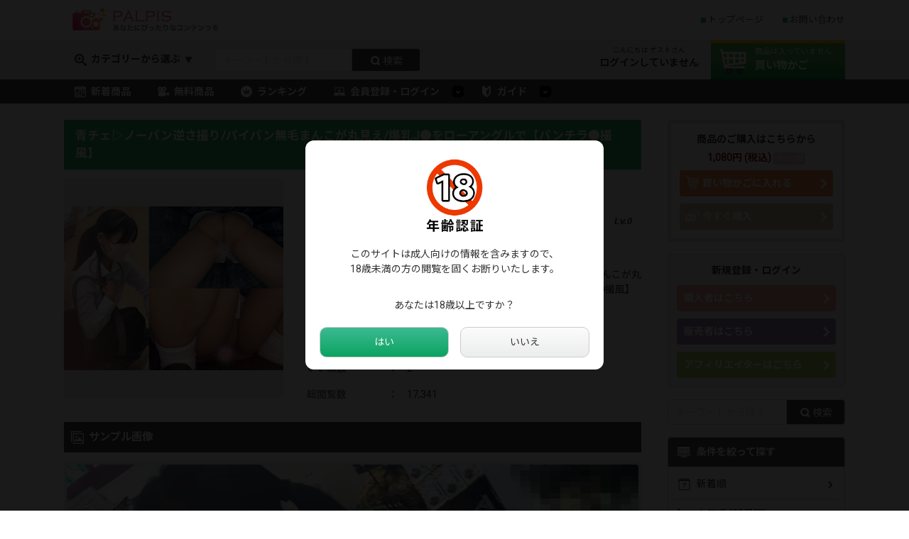

--- FILE ---
content_type: text/html; charset=utf-8
request_url: https://www.palpis.net/item/detail/?item_id=57806
body_size: 12297
content:
<!DOCTYPE html>
<html lang="ja">
<head>
<meta charset="UTF-8">
<title>青チェ▷ノーパン逆さ撮り/パイパン無毛まんこが丸見え/爆乳J●をローアングルで【パンチラ●撮風】｜PALPIS（パルピス）</title>
<meta name="viewport" content="width=device-width,initial-scale=1.0">
<meta name="keywords" content="PALPIS,アダルト,動画,販売,コンテンツマーケット">
<meta name="description" content="あなたにぴったりなコンテンツを。画像のダウンロード販売・購入ができるマーケットプレイスです。">
<link rel="shortcut icon" href="/common/img/parts/favicon.ico">
<link rel="stylesheet" href="/common/css/default.css">
<link rel="stylesheet" href="/common/css/style.css">
<link rel="stylesheet" href="/common/css/page.css">
<link rel="stylesheet" href="https://code.jquery.com/ui/1.12.1/themes/base/jquery-ui.css">
<link rel="stylesheet" href="https://cdnjs.cloudflare.com/ajax/libs/lightbox2/2.9.0/css/lightbox.min.css" integrity="sha256-iU/Wh1HMAs/NgpurDAu14e7S3FkllcJ5aPnpPDdnO6c=" crossorigin="anonymous">
<link href="https://fonts.googleapis.com/css2?family=Lato:wght@400;700&family=Noto+Sans+JP:wght@400;700&display=swap" rel="stylesheet">
<link href="https://fonts.googleapis.com/css?family=Roboto" rel="stylesheet">
<link href="https://use.fontawesome.com/releases/v5.6.1/css/all.css" rel="stylesheet">
<link rel="stylesheet" href="https://cdnjs.cloudflare.com/ajax/libs/Swiper/3.4.1/css/swiper.min.css">
<link rel="stylesheet" type="text/css" href="https://cdnjs.cloudflare.com/ajax/libs/remodal/1.0.5/remodal.min.css">
<link rel="stylesheet" type="text/css" href="https://cdnjs.cloudflare.com/ajax/libs/remodal/1.0.5/remodal-default-theme.min.css">
<script type="text/javascript" src="https://ajax.googleapis.com/ajax/libs/jquery/3.4.1/jquery.min.js"></script>
<script type="text/javascript" src="https://cdnjs.cloudflare.com/ajax/libs/remodal/1.0.5/remodal.min.js"></script>
<script async src="https://www.googletagmanager.com/gtag/js?id=G-JVDVKHSS3Y"></script>
<script>

window.dataLayer = window.dataLayer || [];
function gtag(){dataLayer.push(arguments);}
gtag('js', new Date());
gtag('config', 'G-JVDVKHSS3Y');

</script>
</head>
<body id="page"><div id="header">
    <div id="header_top">
        <div class="inner cf">
            <h1 class="logo">
                <a href="/"><img src="/common/img/parts/logo.png" alt="PALPIS"></a>
            </h1>
            <ul class="nav">
                <li><a href="/">トップページ</a></li>
                <li><a href="/contact/">お問い合わせ</a></li>
            </ul>
            <ul class="nav_sp">
                <li><a href="javascript:void(0);" data-remodal-target="modal"><img src="/common/img/parts/menu_bt_04.png" alt="リアルタイムランキング"></a></li>
                <li><a class="search_accordion" data-target="search_sp"><img src="/common/img/parts/menu_bt_01.png" alt="検索"></a></li>
                <li><a href="/cart/item/"><img src="/common/img/parts/menu_bt_02.png" alt="カート"></a></li>
                <li><a class="menu_bt"><img src="/common/img/parts/menu_bt_03.png" alt="MENU"></a></li>
            </ul>
        </div>
    </div>
    <div id="header_middle">
        <div class="inner cf">
            <div class="cat_select"><a class="accordion" data-target="categorys">カテゴリーから選ぶ</a></div>
            <div class="login_select"><a class="login_accordion" data-target="login">会員登録・ログイン</a></div>
            <div class="header_search">
                <form action="/item/list/" method="get">
                    <ul class="cf">
                        <li><input type="text" name="q" placeholder="キーワードから探す" value=""></li>
                        <li><button type="submit"><span>検索</span></button></li>
                    </ul>
                </form>
            </div>
                        <div class="cart_link cart_off">
                <a href="/cart/item/"><span>商品は入っていません</span>買い物かご</a>
            </div>
                        <div class="login_status">
                                <span>こんにちは ゲストさん</span>ログインしていません
                            </div>
        </div>
    </div>

    <section id="sp_menu" class="sp_menu_list sp_menu-section">
        <div class="close_area">
            <a><img src="/common/img/parts/close-con.png" alt="×"></a>
        </div>

        <div class="inner">
            <ul class="main_link">
                <li><a href="/">トップページ</a></li>
                <li><a href="/contact/">お問い合わせ</a></li>
            </ul>
            <ul class="site_link">
                <li><a href="/item/list/" class="nav01">新着商品</a></li>
                <li><a href="/item/list/?free=1" class="nav02">無料商品</a></li>
                <li><a href="/ranking/monthly/" class="nav03">ランキング</a></li>
                <li class="sp_drop_down">
                    <a class="nav04">会員登録・ログイン</a>
                    <ul class="menu_child">
                        <li><a href="/buyer/login/">購入者</a></li>
                        <li><a href="/seller/login">販売者</a></li>
                        <li><a href="/affiliater/login/">アフィリエイター</a></li>
                    </ul>
                </li>
                <li class="sp_drop_down">
                    <a class="nav05" href="/guide/">ガイド</a>
                    <ul class="menu_child">
                        <li><a href="/guide/buyer/">購入ガイド</a></li>
                        <li><a href="/guide/seller/">販売ガイド</a></li>
                        <li><a href="/guide/affiliater/">アフィガイド</a></li>
                    </ul>
                </li>
            </ul>
        </div>
    </section>

    <section id="search_sp" class="search_list search-section">
        <div class="inner">
            <form action="/item/list/" method="get">
                <div class="cat_select_box cf">
                    <div class="cat_select"><a class="accordion" data-target="categorys">カテゴリーから選ぶ</a></div>
                    <div class="selecter">
                        <select name="category">
<option label="すべてのカテゴリー" value="">すべてのカテゴリー</option>
<option label="個人撮影・ハメ撮り" value="1">個人撮影・ハメ撮り</option>
<option label="フェラ・手コキ・非ハメ系" value="2">フェラ・手コキ・非ハメ系</option>
<option label="おさわり・いたずら" value="3">おさわり・いたずら</option>
<option label="パンチラ・胸チラ・チラリズム" value="4">パンチラ・胸チラ・チラリズム</option>
<option label="覗き・こっそり" value="5">覗き・こっそり</option>
<option label="きれいなお姉さん" value="6">きれいなお姉さん</option>
<option label="制服女子" value="7">制服女子</option>
<option label="熟女" value="8">熟女</option>
<option label="チア・ダンス" value="9">チア・ダンス</option>
<option label="水着・体操服・ブルマ" value="10">水着・体操服・ブルマ</option>
<option label="コスプレ・キャンギャル" value="14">コスプレ・キャンギャル</option>
<option label="フェチ" value="11">フェチ</option>
<option label="静止画" value="12">静止画</option>
<option label="AI・漫画・二次元" value="15">AI・漫画・二次元</option>
<option label="小説・音声・文字データ" value="13">小説・音声・文字データ</option>
</select>

                    </div>
                </div>
                <div class="text_kwd">
                    <input type="text" name="q" placeholder="キーワードから探す" value="">
                </div>
                <div class="bt">
                    <button type="submit"><span>検索</span></button>
                </div>
            </form>
        </div>
    </section>

    <section id="login" class="login_list login-section">
        <div class="inner">
            <div class="login_box">
                <div class="bt pink"><a href="/buyer/login/">購入者ログイン</a></div>
                <div class="bt purple"><a href="/seller/login">販売者ログイン</a></div>
                <div class="bt green"><a href="/affiliater/login/">アフィリエイターログイン</a></div>
            </div>
        </div>
    </section>

    <section id="categorys" class="categorys_list accordion-section">
        <div class="inner">
            <div class="head">カテゴリー一覧</div>
            <ul>
                                <li><a href="/item/list/?category=1">個人撮影・ハメ撮り</a></li>
                                <li><a href="/item/list/?category=2">フェラ・手コキ・非ハメ系</a></li>
                                <li><a href="/item/list/?category=3">おさわり・いたずら</a></li>
                                <li><a href="/item/list/?category=4">パンチラ・胸チラ・チラリズム</a></li>
                                <li><a href="/item/list/?category=5">覗き・こっそり</a></li>
                                <li><a href="/item/list/?category=6">きれいなお姉さん</a></li>
                                <li><a href="/item/list/?category=7">制服女子</a></li>
                                <li><a href="/item/list/?category=8">熟女</a></li>
                                <li><a href="/item/list/?category=9">チア・ダンス</a></li>
                                <li><a href="/item/list/?category=10">水着・体操服・ブルマ</a></li>
                                <li><a href="/item/list/?category=14">コスプレ・キャンギャル</a></li>
                                <li><a href="/item/list/?category=11">フェチ</a></li>
                                <li><a href="/item/list/?category=12">静止画</a></li>
                                <li><a href="/item/list/?category=15">AI・漫画・二次元</a></li>
                                <li><a href="/item/list/?category=13">小説・音声・文字データ</a></li>
                            </ul>
        </div>
    </section>

    <div id="header_bottom">
        <div class="inner">
            <ul class="cf">
                    <li><a href="/item/list/">新着商品</a></li>
                    <li><a href="/item/list/?free=1">無料商品</a></li>
                    <li><a href="/ranking/monthly/">ランキング</a></li>
                    <li class="drop_down">
                        <a>会員登録・ログイン</a>
                        <ul class="menu_child">
                            <li><a href="/buyer/login/">購入者</a></li>
                            <li><a href="/seller/login">販売者</a></li>
                            <li><a href="/affiliater/login/">アフィリエイター</a></li>
                        </ul>
                    </li>
                    <li class="drop_down">
                        <a href="/guide/">ガイド</a>
                        <ul class="menu_child">
                            <li><a href="/guide/buyer/">購入ガイド</a></li>
                            <li><a href="/guide/seller/">販売ガイド</a></li>
                            <li><a href="/guide/affiliater/">アフィガイド</a></li>
                        </ul>
                    </li>
                </ul>
        </div>
    </div>
</div>

<div class="remodal" data-remodal-id="modal">
    <a data-remodal-action="close" class="remodal-close"></a>

    <h2>リアルタイムランキング</h2>
    <div class="item_list">
        <ul class="rank_list">
                        <li class="vol_00">
                <a href="/item/detail/?item_id=89719">
                    <div class="image_area">
                        <p><img src="https://assets.palpis.net/item_images/11075/89719/005808_5.jpg" alt="シールに夢中な女の子裏側であの娘もパシャリ"></p>
                    </div>
                    <div class="title">シールに夢中な女の子裏側であの娘もパシャリ</div>
                                        <ol class="tag-list">
                                                                        <li class="limited">限定</li>
                                                                    </ol>
                                        <div class="bottom cf">
                        <div class="user">
                            <object><a data-url="/item/seller/?id=11075">●●と一緒</a></object>
                        </div>
                        <div class="price">950円
</div>
                    </div>
                                    </a>
            </li>
                        <li class="vol_00">
                <a href="/item/detail/?item_id=39719">
                    <div class="image_area">
                        <p><img src="https://assets.palpis.net/item_images/10943/39719/094252_015401_2-5.jpg" alt="【高画質版】ちゃぷちゃぷすいえい jj72h"></p>
                    </div>
                    <div class="title">【高画質版】ちゃぷちゃぷすいえい jj72h</div>
                                        <div class="bottom cf">
                        <div class="user">
                            <object><a data-url="/item/seller/?id=10943">MICK88</a></object>
                        </div>
                        <div class="price">4,600円
</div>
                    </div>
                                    </a>
            </li>
                        <li class="vol_00">
                <a href="/item/detail/?item_id=82597">
                    <div class="image_area">
                        <p><img src="https://assets.palpis.net/item_images/10052/82597/164714_0U9A7322.JPG" alt="チアリーダーです　125"></p>
                    </div>
                    <div class="title">チアリーダーです　125</div>
                                        <div class="bottom cf">
                        <div class="user">
                            <object><a data-url="/item/seller/?id=10052">白いチャペル</a></object>
                        </div>
                        <div class="price">1,100円
</div>
                    </div>
                                    </a>
            </li>
                        <li class="vol_00">
                <a href="/item/detail/?item_id=83011">
                    <div class="image_area">
                        <p><img src="https://assets.palpis.net/item_images/10738/83011/223452_top.jpg" alt="再開したGカップ爆乳美女のパンツ買取♡柔らかすぎる爆乳と透け透けTバックに大興奮♡【交渉/巨乳】"></p>
                    </div>
                    <div class="title">再開したGカップ爆乳美女のパンツ買取♡柔らかすぎる爆乳…</div>
                                        <div class="bottom cf">
                        <div class="user">
                            <object><a data-url="/item/seller/?id=10738">買取王国</a></object>
                        </div>
                        <div class="price">1,500円
</div>
                    </div>
                                    </a>
            </li>
                        <li class="vol_00">
                <a href="/item/detail/?item_id=85498">
                    <div class="image_area">
                        <p><img src="https://assets.palpis.net/item_images/12485/85498/214701_samune2.jpg" alt="《総集編第1弾》妹売ります！全5作品総集編《永久保存版》"></p>
                    </div>
                    <div class="title">《総集編第1弾》妹売ります！全5作品総集編《永久保存版…</div>
                                        <div class="bottom cf">
                        <div class="user">
                            <object><a data-url="/item/seller/?id=12485">妹売ります</a></object>
                        </div>
                        <div class="price">500円
</div>
                    </div>
                                    </a>
            </li>
                        <li class="vol_00">
                <a href="/item/detail/?item_id=85943">
                    <div class="image_area">
                        <p><img src="https://assets.palpis.net/item_images/12484/85943/115546_201818_samune_0.gif" alt="《潮まみれ3本セット》オナニーでセルフ潮吹き＆パンツぐっしょりのけしからん友達集めました★美少女の顔を歪めてイキ顔さらしまくり！"></p>
                    </div>
                    <div class="title">《潮まみれ3本セット》オナニーでセルフ潮吹き＆パンツぐ…</div>
                                        <ol class="tag-list">
                                                                                                <li class="set">SET</li>
                                            </ol>
                                        <div class="bottom cf">
                        <div class="user">
                            <object><a data-url="/item/seller/?id=12484">J○がJ○のお風呂を撮ってみた</a></object>
                        </div>
                        <div class="price">1,000円
</div>
                    </div>
                                    </a>
            </li>
                        <li class="vol_00">
                <a href="/item/detail/?item_id=87459">
                    <div class="image_area">
                        <p><img src="https://assets.palpis.net/item_images/12892/87459/095313_czb25.jpg" alt="チアぞめ The Best"></p>
                    </div>
                    <div class="title">チアぞめ The Best</div>
                                        <div class="bottom cf">
                        <div class="user">
                            <object><a data-url="/item/seller/?id=12892">しろじょう</a></object>
                        </div>
                        <div class="price">600円
</div>
                    </div>
                                    </a>
            </li>
                        <li class="vol_00">
                <a href="/item/detail/?item_id=88197">
                    <div class="image_area">
                        <p><img src="https://assets.palpis.net/item_images/10925/88197/192150_783A6336.jpg" alt="JKバトン1"></p>
                    </div>
                    <div class="title">JKバトン1</div>
                                        <div class="bottom cf">
                        <div class="user">
                            <object><a data-url="/item/seller/?id=10925">スポーツMAX</a></object>
                        </div>
                        <div class="price">980円
</div>
                    </div>
                                    </a>
            </li>
                        <li class="vol_00">
                <a href="/item/detail/?item_id=88420">
                    <div class="image_area">
                        <p><img src="https://assets.palpis.net/item_images/11062/88420/143314_128-1.jpg" alt="C-LAND 128"></p>
                    </div>
                    <div class="title">C-LAND 128</div>
                                        <div class="bottom cf">
                        <div class="user">
                            <object><a data-url="/item/seller/?id=11062">smartfat Jr.</a></object>
                        </div>
                        <div class="price">900円
</div>
                    </div>
                                    </a>
            </li>
                        <li class="vol_02">
                <a href="/item/detail/?item_id=79260">
                    <div class="image_area">
                        <p><img src="https://assets.palpis.net/item_images/12056/79260/042836_1.jpg" alt="【Q121】3人ＰＴ攻略戦"></p>
                    </div>
                    <div class="title">【Q121】3人ＰＴ攻略戦</div>
                                        <div class="bottom cf">
                        <div class="user">
                            <object><a data-url="/item/seller/?id=12056">Ｓランク冒険者</a></object>
                        </div>
                        <div class="price">1,030円
</div>
                    </div>
                                    </a>
            </li>
                    </ul>
    </div>

    <a data-remodal-action="cancel" class="remodal-cancel" href="#">閉じる</a>
    <a class="remodal-confirm" href="/ranking/realtime/">もっと見る</a>
</div>

<div id="main_contents">
    <div id="main_col" class="cf">
        <div id="left_col">
            <div class="detail_area">
                <h2 class="head">青チェ▷ノーパン逆さ撮り/パイパン無毛まんこが丸見え/爆乳J●をローアングルで【パンチラ●撮風】</h2>
                <div class="intro_box cf">
                    <div class="image">
                        <div>
                                                        <a href="https://assets.palpis.net/item_images/12110/57806/182431_topgif.gif" data-lightbox="group01"><img src="https://assets.palpis.net/item_images/12110/57806/182431_topgif.gif" alt="青チェ▷ノーパン逆さ撮り/パイパン無毛まんこが丸見え/爆乳J●をローアングルで【パンチラ●撮風】"></a>
                                                    </div>
                                            </div>
                    <table class="intro_table">
                        <tr>
                            <th>金額<span>：</span></th>
                            <td class="price">1,080円 (税込)
</td>
                        </tr>
                        <tr>
                            <th>販売者<span>：</span></th>
                            <td>
                                <a href="/item/seller/?id=12110">チラリーマン</a>
                                                                                                                                <span class="rank_level level_black">Lv.0</span>
                            </td>
                        </tr>
                        <tr>
                            <th>カテゴリー<span>：</span></th>
                            <td><a href="/item/list/?category=14">コスプレ・キャンギャル</a></td>
                        </tr>
                        <tr>
                            <th>商品名<span>：</span></th>
                            <td>青チェ▷ノーパン逆さ撮り/パイパン無毛まんこが丸見え/爆乳J●をローアングルで【パンチラ●撮風】</td>
                        </tr>
                        <tr>
                            <th>商品ID<span>：</span></th>
                            <td>57806</td>
                        </tr>
                        <tr>
                            <th>販売開始日<span>：</span></th>
                            <td>2023年09月22日</td>
                        </tr>
                        <tr>
                            <th>いいね数<span>：</span></th>
                            <td>2</td>
                        </tr>
                        <tr>
                            <th>総閲覧数<span>：</span></th>
                            <td>17,341</td>
                        </tr>
                                                                    </table>
                </div>

                                <h2 class="sample">サンプル画像</h2>
                <ul class="sample_image cf">
                                                                                <li><a href="https://assets.palpis.net/item_images/12110/57806/182431_01.jpg" data-lightbox="group01"><img src="https://assets.palpis.net/item_images/12110/57806/182431_01.jpg" alt="青チェ▷ノーパン逆さ撮り/パイパン無毛まんこが丸見え/爆乳J●をローアングルで【パンチラ●撮風】"></a></li>
                                                            <li><a href="https://assets.palpis.net/item_images/12110/57806/182431_02.jpg" data-lightbox="group01"><img src="https://assets.palpis.net/item_images/12110/57806/182431_02.jpg" alt="青チェ▷ノーパン逆さ撮り/パイパン無毛まんこが丸見え/爆乳J●をローアングルで【パンチラ●撮風】"></a></li>
                                                            <li><a href="https://assets.palpis.net/item_images/12110/57806/182431_03.jpg" data-lightbox="group01"><img src="https://assets.palpis.net/item_images/12110/57806/182431_03.jpg" alt="青チェ▷ノーパン逆さ撮り/パイパン無毛まんこが丸見え/爆乳J●をローアングルで【パンチラ●撮風】"></a></li>
                                                            <li><a href="https://assets.palpis.net/item_images/12110/57806/182431_04.jpg" data-lightbox="group01"><img src="https://assets.palpis.net/item_images/12110/57806/182431_04.jpg" alt="青チェ▷ノーパン逆さ撮り/パイパン無毛まんこが丸見え/爆乳J●をローアングルで【パンチラ●撮風】"></a></li>
                                    </ul>
                
                <h2 class="description">商品説明</h2>
                <p class="desc_text">
                    いつもご覧いただきありがとうございます。<br />
お久しぶりです。<br />
<br />
前回の動画もありがとうございました。<br />
<br />
今回もノーパンJ●、<br />
青チェ現役生の下校中の●し撮りになります。<br />
<br />
<br />
普段からローアングルは狙っていますが、<br />
そうそうノーパンの子などいないもので、<br />
何度も純白やら黒ガードに阻まれました。<br />
<br />
しかし、ついにまた撮る事に成功しました。<br />
やはり撮り続ける事に意味がありますね。<br />
<br />
童顔の可愛いハーフアップ女子をロックオン。<br />
<br />
スカートの中はノーパンでした、、<br />
<br />
しかもなんとパイパン！<br />
天然でしょうか。。。<br />
<br />
年齢的にはあり得る、、、<br />
<br />
さらに粘着してたら<br />
しゃがみ込み！<br />
<br />
棚越しに見るとティッシュボックスが邪魔で見えない、、、<br />
<br />
見える位置に少し移動して<br />
ズームイン！<br />
<br />
商品選びに夢中でお留守になった<br />
オマンコを大接写しました！<br />
<br />
コンビニの店員さんも、<br />
すれ違ったお兄さんも<br />
<br />
まさかこの娘がマンコ丸出しで街を歩いているとは<br />
思いもしないでしょう。<br />
<br />
履き忘れ？最高のシチュエーションです。<br />
<br />
正直こちらも一生物の家宝となる予感です。是非ご覧ください。<br />
<br />
【動画情報】<br />
　■ファイル形式：mp4<br />
　■動画サイズ；508MB<br />
　■再生時間：3分33秒<br />
　■解像度：1920×1080<br />
　■音声：あり<br />
　■顔モザ：なし<br />
<br />
・背景は一部ぼかし処理やCG等を施している場面があります。<br />
・オリジナル作品につき、無断転載、配布を禁止しております。<br />
・一部、音声を修正している場面があります。<br />
・当作品のモデルについては身分証にて18歳以上の年齢確認をしております。<br />
・当作品に登場する人物はモデルであり、同意の上で撮影を行っています。<br />
・当作品は説明文を含め、盗●風のシチュエーションを楽しんでいただく為の文章です。<br />
・当サイト利用規約に基づいた内容です。<br />
・本作品は審査機関を通したものになります。<br />
・完全オリジナル商品の為、第三者への送信、販売等の二次使用は一切禁止致します。<br />
・フィクションであり登場人物、撮影場所に関しては一切関係ございません<br />
・本作品は国内法、国外法に遵守し違法行為は御座いません。
                </p>

                <div class="watchlist_box cf">
                    <div class="left">
                        <h3 class="label2">ウォッチリストに追加する</h3>
                        <p>ウォッチリストはマイページから確認できます。</p>
                    </div>
                    <div class="right">
                        <div class="watchlist_bt watchlist-btn disabled">ウォッチリストに追加</div>
                    </div>
                </div>

                <div class="follow_box cf">
                    <div class="left">
                        <h3 class="label">この販売者をフォローする</h3>
                        <p>フォローした販売者の新作通知メールが届きます。</p>
                    </div>
                    <div class="right">
                        <div class="follow_bt favorite-btn disabled">販売者をフォローする</div>
                    </div>
                </div>

                <div class="purchase_box cf">
                    <div class="top cf">
                        <h3>商品のご購入はこちらから</h3>
                        <p>
                            1,080円 (税込)

                                                        <span class="remaining_warning">あと2個</span>
                                                    </p>
                    </div>

                    <form action="/cart/item/" method="post">
                        <div class="buttons cf">
                                                        <div class="cart_bt">
                                <a href="javascript:void(0);" id="add_cart_btn" class="add_cart_btn" onClick="return addItemCart('57806');">買い物かごに入れる</a>
                            </div>
                            <div class="buy_bt">
                                <a href="javascript:void(0);">今すぐ購入</a>
                            </div>
                                                    </div>
                        <input type="hidden" name="item_id" value="57806">
                        <input type="hidden" name="add_to_cart">
                    </form>
                </div>

                <div class="tip_box cf">
                    <div class="top cf">
                        <h3>この商品を広告しませんか？</h3>
                    </div>

                    <div class="buttons cf">
                        <p>商品を広告すると、応援コメントが送れます。また、広告料金の一部が販売者に還元されます。</p>
                        <div class="tip_bt">
                            <a href="/cart/tip/?item_id=57806"><i class="fa fa-bullhorn"></i>&nbsp;この商品を広告する</a>
                        </div>
                    </div>
                </div>

                <div class="tag_box">
                    <h2>商品タグ</h2>
                    <ul class="tag_list">
                                                <li><a  href="/item/list/?tag=103&free=2">10代</a></li>
                                                <li><a  href="/item/list/?tag=113&free=2">素人</a></li>
                                                <li><a  href="/item/list/?tag=115&free=2">女子校生</a></li>
                                                <li><a  href="/item/list/?tag=136&free=2">盗撮・隠し撮り</a></li>
                                                <li><a  href="/item/list/?tag=137&free=2">チラリズム</a></li>
                                                <li><a  href="/item/list/?tag=157&free=2">生脚・太もも</a></li>
                                                <li><a  href="/item/list/?tag=159&free=2">尻</a></li>
                                                <li><a  href="/item/list/?tag=180&free=2">ハプニング</a></li>
                                                <li><a  href="/item/list/?tag=186&free=2">ローアングル</a></li>
                                                <li><a  href="/item/list/?tag=188&free=2">街撮り</a></li>
                                            </ul>
                </div>

                <div class="detaile_info_box">
                    <h2>商品情報</h2>
                    <table>
                        <tr>
                            <th>商品ID<span>：</span></th>
                            <td>57806</td>
                        </tr>
                                                <tr>
                            <th>ファイル名<span>：</span></th>
                            <td>nopanJK_12.mp4</td>
                        </tr>
                        <tr>
                            <th>ファイルサイズ<span>：</span></th>
                            <td>509MB</td>
                        </tr>
                                                <tr>
                            <th>販売開始日<span>：</span></th>
                            <td>2023年09月22日</td>
                        </tr>
                        <tr>
                            <th>いいね数<span>：</span></th>
                            <td>2</td>
                        </tr>
                        <tr>
                            <th>総閲覧数<span>：</span></th>
                            <td>17,341</td>
                        </tr>
                    </table>
                </div>

                
                <div class="member_box">
                    <h2>販売者情報</h2>
                    <table>
                        <tr>
                            <th>販売者名<span>：</span></th>
                            <td><a href="/item/seller/?id=12110">チラリーマン</a></td>
                        </tr>
                        <tr>
                            <th>自己紹介<span>：</span></th>
                            <td>
                                
                            </td>
                        </tr>
                                            </table>
                    <p class="link"><a href="/item/seller/?id=12110">チラリーマンさんの商品一覧</a></p>
                </div>
            </div>

                        <div class="detail_area item_list">
                <h2 class="recommend">チラリーマンさんのオススメ商品</h2>
                <ul class="cf">
                                        <li class="vol_00">
                        <a href="/item/detail/?item_id=77431">
                            <div class="image_area">
                                <p>
                                                                        <img src="https://assets.palpis.net/item_images/12110/77431/194633_topgif.gif" alt="パイパンOLがノーパンで自らくぱぁ▷顔面騎乗位画角・M字開脚・逆さ撮りの3パターンで織りなすマンチラ【素人/街撮り】">
                                                                    </p>
                            </div>
                                                        <ol class="tag-list">
                                                                                                <li class="limited">限定</li>
                                                                                            </ol>
                                                        <div class="title">パイパンOLがノーパンで自らくぱぁ▷顔面騎乗位画角・M字開脚・逆さ撮りの3パターンで織りなすマンチラ【素人/街撮り】</div>
                            <div class="bottom cf">
                                <div class="price">980円
</div>
                            </div>
                                                    </a>
                    </li>
                                        <li class="vol_00">
                        <a href="/item/detail/?item_id=44182">
                            <div class="image_area">
                                <p>
                                                                        <img src="https://assets.palpis.net/item_images/12110/44182/032127_giftop.gif" alt="青チェ逆さ撮り▷ノーパン/JKのヒクつくま〇こ/アナル接写【パンチラ盗●】">
                                                                    </p>
                            </div>
                                                        <ol class="tag-list">
                                                                                                <li class="limited">限定</li>
                                                                                            </ol>
                                                        <div class="title">青チェ逆さ撮り▷ノーパン/JKのヒクつくま〇こ/アナル接写【パンチラ盗●】</div>
                            <div class="bottom cf">
                                <div class="price">1,080円
</div>
                            </div>
                                                    </a>
                    </li>
                                        <li class="vol_00">
                        <a href="/item/detail/?item_id=41574">
                            <div class="image_area">
                                <p>
                                                                        <img src="https://assets.palpis.net/item_images/12110/41574/190719_top.gif" alt="青チェ逆さ撮り▷ノーパンま〇こ/パイパンJK【パンチラ盗●】">
                                                                    </p>
                            </div>
                                                        <ol class="tag-list">
                                                                                                <li class="limited">限定</li>
                                                                                            </ol>
                                                        <div class="title">青チェ逆さ撮り▷ノーパンま〇こ/パイパンJK【パンチラ盗●】</div>
                            <div class="bottom cf">
                                <div class="price">1,080円
</div>
                            </div>
                                                    </a>
                    </li>
                                        <li class="vol_00">
                        <a href="/item/detail/?item_id=50157">
                            <div class="image_area">
                                <p>
                                                                        <img src="https://assets.palpis.net/item_images/12110/50157/151907_topgif_.gif" alt="【1本無料】6名分/青チェ逆さ撮り▷ノーパンローアングル/オマンコ丸見えセット③【パンチラ盗●風】">
                                                                    </p>
                            </div>
                                                        <ol class="tag-list">
                                                                                                <li class="limited">限定</li>
                                                                                                <li class="set">SET</li>
                                                            </ol>
                                                        <div class="title">【1本無料】6名分/青チェ逆さ撮り▷ノーパンローアングル/オマンコ丸見えセット③【パンチラ盗●風】</div>
                            <div class="bottom cf">
                                <div class="price">5,400円
</div>
                            </div>
                                                    </a>
                    </li>
                                    </ul>
            </div>
            
            
        </div>

                <div class="inner slide_item_sp">
                        <div class="relation_area item_list swiper-container swiper-container-sp-1">
                <h2>関連商品</h2>
                <ul class="swiper-wrapper cf">
                                        <li class="swiper-slide vol_00">
    <a href="/item/detail/?item_id=83727">
        <div class="image_area">
            <p>
                                <img src="https://assets.palpis.net/item_images/12056/83727/105206_1.jpg" alt="【Q138】輝く10代！双子コーデの天使達">
                            </p>
        </div>
                <div class="title">【Q138】輝く10代！双子コーデの天使達</div>
        <div class="bottom cf">
            <div class="user">
                <object><a data-url="/item/seller/?id=12056">Ｓランク冒険者</a></object>
            </div>
            <div class="price">980円
</div>
        </div>
            </a>
</li>                                        <li class="swiper-slide vol_00">
    <a href="/item/detail/?item_id=82258">
        <div class="image_area">
            <p>
                                <img src="https://assets.palpis.net/item_images/11075/82258/002715_1.jpg" alt="帰宅直前にやってくる女の子をパシャリ">
                            </p>
        </div>
                <div class="title">帰宅直前にやってくる女の子をパシャリ</div>
        <div class="bottom cf">
            <div class="user">
                <object><a data-url="/item/seller/?id=11075">●●と一緒</a></object>
            </div>
            <div class="price">950円
</div>
        </div>
            </a>
</li>                                        <li class="swiper-slide vol_00">
    <a href="/item/detail/?item_id=83370">
        <div class="image_area">
            <p>
                                <img src="https://assets.palpis.net/item_images/11075/83370/000318_1.jpg" alt="可愛い年頃女子達をパシャリ">
                            </p>
        </div>
                <div class="title">可愛い年頃女子達をパシャリ</div>
        <div class="bottom cf">
            <div class="user">
                <object><a data-url="/item/seller/?id=11075">●●と一緒</a></object>
            </div>
            <div class="price">950円
</div>
        </div>
            </a>
</li>                                        <li class="swiper-slide vol_00">
    <a href="/item/detail/?item_id=81990">
        <div class="image_area">
            <p>
                                <img src="https://assets.palpis.net/item_images/11075/81990/175827_1.jpg" alt="純白のワンピ娘をパシャリ">
                            </p>
        </div>
                <div class="title">純白のワンピ娘をパシャリ</div>
        <div class="bottom cf">
            <div class="user">
                <object><a data-url="/item/seller/?id=11075">●●と一緒</a></object>
            </div>
            <div class="price">950円
</div>
        </div>
            </a>
</li>                                        <li class="swiper-slide vol_00">
    <a href="/item/detail/?item_id=82540">
        <div class="image_area">
            <p>
                                <img src="https://assets.palpis.net/item_images/12056/82540/110607_4.jpg" alt="【Q134】習得せよ新スキル">
                            </p>
        </div>
                <div class="title">【Q134】習得せよ新スキル</div>
        <div class="bottom cf">
            <div class="user">
                <object><a data-url="/item/seller/?id=12056">Ｓランク冒険者</a></object>
            </div>
            <div class="price">980円
</div>
        </div>
            </a>
</li>                                        <li class="swiper-slide vol_00">
    <a href="/item/detail/?item_id=81576">
        <div class="image_area">
            <p>
                                <img src="https://assets.palpis.net/item_images/12056/81576/111505_1.jpg" alt="【Q130】人混みの中静かなる死闘">
                            </p>
        </div>
                <div class="title">【Q130】人混みの中静かなる死闘</div>
        <div class="bottom cf">
            <div class="user">
                <object><a data-url="/item/seller/?id=12056">Ｓランク冒険者</a></object>
            </div>
            <div class="price">980円
</div>
        </div>
            </a>
</li>                                        <li class="swiper-slide vol_00">
    <a href="/item/detail/?item_id=82056">
        <div class="image_area">
            <p>
                                <img src="https://assets.palpis.net/item_images/12056/82056/102614_1.jpg" alt="【Q132】それ行け！ちびっこ3人隊">
                            </p>
        </div>
                <div class="title">【Q132】それ行け！ちびっこ3人隊</div>
        <div class="bottom cf">
            <div class="user">
                <object><a data-url="/item/seller/?id=12056">Ｓランク冒険者</a></object>
            </div>
            <div class="price">1,030円
</div>
        </div>
            </a>
</li>                                        <li class="swiper-slide vol_00">
    <a href="/item/detail/?item_id=83664">
        <div class="image_area">
            <p>
                                <img src="https://assets.palpis.net/item_images/11075/83664/000009_1.jpg" alt="透けてるスカートの中をパシャリ">
                            </p>
        </div>
                <div class="title">透けてるスカートの中をパシャリ</div>
        <div class="bottom cf">
            <div class="user">
                <object><a data-url="/item/seller/?id=11075">●●と一緒</a></object>
            </div>
            <div class="price">1,000円
</div>
        </div>
            </a>
</li>                                    </ul>
                <div class="swiper-pagination"></div>
                <div class="swiper-button-prev swiper-button-black"></div>
                <div class="swiper-button-next swiper-button-black"></div>
            </div>
                                                <div class="popular_area item_list swiper-container swiper-container-sp-3">
                <h2>人気の商品</h2>
                <ul class="swiper-wrapper cf">
                                        <li class="swiper-slide vol_00">
    <a href="/item/detail/?item_id=89250">
        <div class="image_area">
            <p>
                                <img src="https://assets.palpis.net/item_images/12056/89250/105500_2.jpg" alt="【Q160】少女の涙の意味を求めて">
                            </p>
        </div>
                <div class="title">【Q160】少女の涙の意味を求めて</div>
        <div class="bottom cf">
            <div class="user">
                <object><a data-url="/item/seller/?id=12056">Ｓランク冒険者</a></object>
            </div>
            <div class="price">980円
</div>
        </div>
            </a>
</li>                                        <li class="swiper-slide vol_00">
    <a href="/item/detail/?item_id=88392">
        <div class="image_area">
            <p>
                                <img src="https://assets.palpis.net/item_images/12056/88392/130310_1.jpg" alt="【Q157】Ｘマス準備期間中">
                            </p>
        </div>
                <div class="title">【Q157】Ｘマス準備期間中</div>
        <div class="bottom cf">
            <div class="user">
                <object><a data-url="/item/seller/?id=12056">Ｓランク冒険者</a></object>
            </div>
            <div class="price">980円
</div>
        </div>
            </a>
</li>                                        <li class="swiper-slide vol_00">
    <a href="/item/detail/?item_id=88569">
        <div class="image_area">
            <p>
                                <img src="https://assets.palpis.net/item_images/11329/88569/061756_sample1.jpeg" alt="【姪っ子家のクリスマス2025】母娘全員に射精〜★初めて喘ぐ姉★ピースさせながら顔射★〜1時間14分収録">
                            </p>
        </div>
                <div class="title">【姪っ子家のクリスマス2025】母娘全員に射精〜★初めて喘ぐ姉★ピースさせながら顔射★〜1時間14分収録</div>
        <div class="bottom cf">
            <div class="user">
                <object><a data-url="/item/seller/?id=11329">AQA</a></object>
            </div>
            <div class="price">1,500円
</div>
        </div>
            </a>
</li>                                        <li class="swiper-slide vol_00">
    <a href="/item/detail/?item_id=88316">
        <div class="image_area">
            <p>
                                <img src="https://assets.palpis.net/item_images/11075/88316/011909_1.jpg" alt="同世代の周りでスカートの女の子に粘着してパシャリ">
                            </p>
        </div>
                <div class="title">同世代の周りでスカートの女の子に粘着してパシャリ</div>
        <div class="bottom cf">
            <div class="user">
                <object><a data-url="/item/seller/?id=11075">●●と一緒</a></object>
            </div>
            <div class="price">950円
</div>
        </div>
            </a>
</li>                                        <li class="swiper-slide vol_00">
    <a href="/item/detail/?item_id=88707">
        <div class="image_area">
            <p>
                                <img src="https://assets.palpis.net/item_images/12056/88707/101930_1.jpg" alt="【Q158】ファンシーエリア攻略戦">
                            </p>
        </div>
                <div class="title">【Q158】ファンシーエリア攻略戦</div>
        <div class="bottom cf">
            <div class="user">
                <object><a data-url="/item/seller/?id=12056">Ｓランク冒険者</a></object>
            </div>
            <div class="price">980円
</div>
        </div>
            </a>
</li>                                        <li class="swiper-slide vol_00">
    <a href="/item/detail/?item_id=88143">
        <div class="image_area">
            <p>
                                <img src="https://assets.palpis.net/item_images/12056/88143/125637_1.jpg" alt="【Q156】誰にも言えない乙女の秘密">
                            </p>
        </div>
                <div class="title">【Q156】誰にも言えない乙女の秘密</div>
        <div class="bottom cf">
            <div class="user">
                <object><a data-url="/item/seller/?id=12056">Ｓランク冒険者</a></object>
            </div>
            <div class="price">980円
</div>
        </div>
            </a>
</li>                                        <li class="swiper-slide vol_00">
    <a href="/item/detail/?item_id=88990">
        <div class="image_area">
            <p>
                                <img src="https://assets.palpis.net/item_images/12056/88990/122642_3.jpg" alt="【Q159】極寒ウィンターバケーション">
                            </p>
        </div>
                <div class="title">【Q159】極寒ウィンターバケーション</div>
        <div class="bottom cf">
            <div class="user">
                <object><a data-url="/item/seller/?id=12056">Ｓランク冒険者</a></object>
            </div>
            <div class="price">980円
</div>
        </div>
            </a>
</li>                                        <li class="swiper-slide vol_00">
    <a href="/item/detail/?item_id=88581">
        <div class="image_area">
            <p>
                                <img src="https://assets.palpis.net/item_images/11558/88581/144659_boshi_top5000.jpg" alt="【総集編】50%OFF!! まだ何も知らない女の子たちのパンツや胸【パンチラ胸チラ】">
                            </p>
        </div>
                <div class="title">【総集編】50%OFF!! まだ何も知らない女の子たちのパンツや胸【パンチラ胸チラ】</div>
        <div class="bottom cf">
            <div class="user">
                <object><a data-url="/item/seller/?id=11558">ぼしあんよ</a></object>
            </div>
            <div class="price">4,980円
</div>
        </div>
            </a>
</li>                                    </ul>
                <div class="swiper-pagination"></div>
                <div class="swiper-button-prev swiper-button-black"></div>
                <div class="swiper-button-next swiper-button-black"></div>
            </div>
                    </div>
        
        <div id="side_col">
            <div class="order_box">
                <h3>商品のご購入はこちらから</h3>
                <p class="price">
                    1,080円 (税込)

                                        <span class="remaining_warning">あと2個</span>
                                    </p>
                <form action="/cart/item/" method="post">
                                        <div class="cart_bt">
                        <a href="javascript:void(0);" id="add_cart_btn" class="add_cart_btn" onClick="return addItemCart('57806');">買い物かごに入れる</a>
                    </div>
                    <div class="buy_bt">
                        <a href="javascript:void(0);">今すぐ購入</a>
                    </div>
                                        <input type="hidden" name="item_id" value="57806">
                    <input type="hidden" name="add_to_cart">
                </form>
            </div>
            

<div class="login_box">
    <p>新規登録・ログイン</p>
    <div class="bt pink"><a href="/buyer/login">購入者はこちら</a></div>
    <div class="bt purple"><a href="/seller/login/">販売者はこちら</a></div>
    <div class="bt green"><a href="/affiliater/login/">アフィリエイターはこちら</a></div>
</div>
<div class="side_search">
    <form action="/item/list/" method="get">
        <ul class="cf">
            <li><input type="text" name="q" placeholder="キーワードから探す" value=""></li>
            <li><button type="submit"><span>検索</span></button></li>
        </ul>
    </form>
</div>
<div class="search_list">
    <div class="head">条件を絞って探す</div>
    <ul class="cf">
        <li><a href="/item/list/">新着順</a></li>
        <li><a href="/item/list/?sort=5">人気順 (30日間)</a></li>
        <li><a href="/item/list/?sort=11">価格の高い順</a></li>
        <li><a href="/item/list/?sort=12">価格の低い順</a></li>
    </ul>
</div>
<div class="cat_list">
    <div class="head">カテゴリー一覧</div>
    <ul class="cf">
                <li><a href="/item/list/?category=1">個人撮影・ハメ撮り</a></li>
                <li><a href="/item/list/?category=2">フェラ・手コキ・非ハメ系</a></li>
                <li><a href="/item/list/?category=3">おさわり・いたずら</a></li>
                <li><a href="/item/list/?category=4">パンチラ・胸チラ・チラリズム</a></li>
                <li><a href="/item/list/?category=5">覗き・こっそり</a></li>
                <li><a href="/item/list/?category=6">きれいなお姉さん</a></li>
                <li><a href="/item/list/?category=7">制服女子</a></li>
                <li><a href="/item/list/?category=8">熟女</a></li>
                <li><a href="/item/list/?category=9">チア・ダンス</a></li>
                <li><a href="/item/list/?category=10">水着・体操服・ブルマ</a></li>
                <li><a href="/item/list/?category=14">コスプレ・キャンギャル</a></li>
                <li><a href="/item/list/?category=11">フェチ</a></li>
                <li><a href="/item/list/?category=12">静止画</a></li>
                <li><a href="/item/list/?category=15">AI・漫画・二次元</a></li>
                <li><a href="/item/list/?category=13">小説・音声・文字データ</a></li>
            </ul>
</div>

<div class="rank_list">
    <div class="head">リアルタイムランキング</div>
    <ul>
                <li class="vol_00">
            <a href="/item/detail/?item_id=89719">
                <div class="image_area">
                    <p><img src="https://assets.palpis.net/item_images/11075/89719/005808_5.jpg" alt="シールに夢中な女の子裏側であの娘もパシャリ"></p>
                    <div class="title">シールに夢中な女の子裏側であの娘もパシャリ</div>
                </div>
                                <ol class="tag-list">
                                                            <li class="limited">限定</li>
                                                        </ol>
                                <div class="bottom cf">
                    <div class="user">●●と一緒</div>
                    <div class="price">950円
</div>
                </div>
                            </a>
        </li>
                <li class="vol_00">
            <a href="/item/detail/?item_id=39719">
                <div class="image_area">
                    <p><img src="https://assets.palpis.net/item_images/10943/39719/094252_015401_2-5.jpg" alt="【高画質版】ちゃぷちゃぷすいえい jj72h"></p>
                    <div class="title">【高画質版】ちゃぷちゃぷすいえい jj72h</div>
                </div>
                                <div class="bottom cf">
                    <div class="user">MICK88</div>
                    <div class="price">4,600円
</div>
                </div>
                            </a>
        </li>
                <li class="vol_00">
            <a href="/item/detail/?item_id=82597">
                <div class="image_area">
                    <p><img src="https://assets.palpis.net/item_images/10052/82597/164714_0U9A7322.JPG" alt="チアリーダーです　125"></p>
                    <div class="title">チアリーダーです　125</div>
                </div>
                                <div class="bottom cf">
                    <div class="user">白いチャペル</div>
                    <div class="price">1,100円
</div>
                </div>
                            </a>
        </li>
                <li class="vol_00">
            <a href="/item/detail/?item_id=83011">
                <div class="image_area">
                    <p><img src="https://assets.palpis.net/item_images/10738/83011/223452_top.jpg" alt="再開したGカップ爆乳美女のパンツ買取♡柔らかすぎる爆乳と透け透けTバックに大興奮♡【交渉/巨乳】"></p>
                    <div class="title">再開したGカップ爆乳美女のパンツ買取♡柔らかすぎる爆乳…</div>
                </div>
                                <div class="bottom cf">
                    <div class="user">買取王国</div>
                    <div class="price">1,500円
</div>
                </div>
                            </a>
        </li>
                <li class="vol_00">
            <a href="/item/detail/?item_id=85498">
                <div class="image_area">
                    <p><img src="https://assets.palpis.net/item_images/12485/85498/214701_samune2.jpg" alt="《総集編第1弾》妹売ります！全5作品総集編《永久保存版》"></p>
                    <div class="title">《総集編第1弾》妹売ります！全5作品総集編《永久保存版…</div>
                </div>
                                <div class="bottom cf">
                    <div class="user">妹売ります</div>
                    <div class="price">500円
</div>
                </div>
                            </a>
        </li>
                <li class="vol_00">
            <a href="/item/detail/?item_id=85943">
                <div class="image_area">
                    <p><img src="https://assets.palpis.net/item_images/12484/85943/115546_201818_samune_0.gif" alt="《潮まみれ3本セット》オナニーでセルフ潮吹き＆パンツぐっしょりのけしからん友達集めました★美少女の顔を歪めてイキ顔さらしまくり！"></p>
                    <div class="title">《潮まみれ3本セット》オナニーでセルフ潮吹き＆パンツぐ…</div>
                </div>
                                <ol class="tag-list">
                                                                                <li class="set">SET</li>
                                    </ol>
                                <div class="bottom cf">
                    <div class="user">J○がJ○のお風呂を撮ってみた</div>
                    <div class="price">1,000円
</div>
                </div>
                            </a>
        </li>
                <li class="vol_00">
            <a href="/item/detail/?item_id=87459">
                <div class="image_area">
                    <p><img src="https://assets.palpis.net/item_images/12892/87459/095313_czb25.jpg" alt="チアぞめ The Best"></p>
                    <div class="title">チアぞめ The Best</div>
                </div>
                                <div class="bottom cf">
                    <div class="user">しろじょう</div>
                    <div class="price">600円
</div>
                </div>
                            </a>
        </li>
                <li class="vol_00">
            <a href="/item/detail/?item_id=88197">
                <div class="image_area">
                    <p><img src="https://assets.palpis.net/item_images/10925/88197/192150_783A6336.jpg" alt="JKバトン1"></p>
                    <div class="title">JKバトン1</div>
                </div>
                                <div class="bottom cf">
                    <div class="user">スポーツMAX</div>
                    <div class="price">980円
</div>
                </div>
                            </a>
        </li>
                <li class="vol_00">
            <a href="/item/detail/?item_id=88420">
                <div class="image_area">
                    <p><img src="https://assets.palpis.net/item_images/11062/88420/143314_128-1.jpg" alt="C-LAND 128"></p>
                    <div class="title">C-LAND 128</div>
                </div>
                                <div class="bottom cf">
                    <div class="user">smartfat Jr.</div>
                    <div class="price">900円
</div>
                </div>
                            </a>
        </li>
                <li class="vol_02">
            <a href="/item/detail/?item_id=79260">
                <div class="image_area">
                    <p><img src="https://assets.palpis.net/item_images/12056/79260/042836_1.jpg" alt="【Q121】3人ＰＴ攻略戦"></p>
                    <div class="title">【Q121】3人ＰＴ攻略戦</div>
                </div>
                                <div class="bottom cf">
                    <div class="user">Ｓランク冒険者</div>
                    <div class="price">1,030円
</div>
                </div>
                            </a>
        </li>
            </ul>
</div>
<div class="add_ranking_link pc">
    <a href="/ranking/realtime/"><span>もっと見る</span><i class="fas fa-long-arrow-alt-right"></i></a>
</div>

<div class="rank_list">
    <div class="head">広告ランキング</div>
    <ul>
                <li class="vol_05">
            <a href="/item/detail/?item_id=89285">
                <div class="image_area">
                    <p><img src="https://assets.palpis.net/item_images/12094/89285/033238_p0.jpg" alt="狂信者 #140【★6】色白な超絶美少女、ブラウス脱がして生の美巨乳揉み、乳首コリコリ成功！撮影に気づいて必死に顔逸らし！"></p>
                    <div class="title">狂信者 #140【★6】色白な超絶美少女、ブラウス脱が…</div>
                </div>
                                <ol class="tag-list">
                                        <li class="benefits">特典</li>
                                                                            </ol>
                                <div class="bottom cf">
                    <div class="user">**狂信者</div>
                    <div class="price">2,580円
</div>
                </div>
                                <div class="reflection"></div>
                            </a>
        </li>
                <li class="vol_05">
            <a href="/item/detail/?item_id=88725">
                <div class="image_area">
                    <p><img src="https://assets.palpis.net/item_images/12094/88725/193230_p0.jpg" alt="狂信者 #134【★6】モデル体型美女を同業者と満員車両に押し込み！パンツずり下げ長時間生マンで必死の抵抗！"></p>
                    <div class="title">狂信者 #134【★6】モデル体型美女を同業者と満員車…</div>
                </div>
                                <ol class="tag-list">
                                        <li class="benefits">特典</li>
                                                                            </ol>
                                <div class="bottom cf">
                    <div class="user">**狂信者</div>
                    <div class="price">2,580円
</div>
                </div>
                                <div class="reflection"></div>
                            </a>
        </li>
                <li class="vol_05">
            <a href="/item/detail/?item_id=89174">
                <div class="image_area">
                    <p><img src="https://assets.palpis.net/item_images/12115/89174/213529_nanpa1.jpg" alt="仲良くなりました"></p>
                    <div class="title">仲良くなりました</div>
                </div>
                                <div class="bottom cf">
                    <div class="user">ずんまよ。</div>
                    <div class="price">2,000円
</div>
                </div>
                                <div class="reflection"></div>
                            </a>
        </li>
                <li class="vol_05">
            <a href="/item/detail/?item_id=88228">
                <div class="image_area">
                    <p><img src="https://assets.palpis.net/item_images/14316/88228/234811_101.jpg" alt="【8】(FullHD,バレ) 密着調査終了報告書"></p>
                    <div class="title">【8】(FullHD,バレ) 密着調査終了報告書</div>
                </div>
                                <div class="bottom cf">
                    <div class="user">或る鳥氏</div>
                    <div class="price">1,000円
</div>
                </div>
                                <div class="reflection"></div>
                            </a>
        </li>
                <li class="vol_04">
            <a href="/item/detail/?item_id=88946">
                <div class="image_area">
                    <p><img src="https://assets.palpis.net/item_images/12017/88946/102901_pp105.1.jpg" alt="チア動画（105）"></p>
                    <div class="title">チア動画（105）</div>
                </div>
                                <div class="bottom cf">
                    <div class="user">さいとう</div>
                    <div class="price">600円
</div>
                </div>
                                <div class="reflection"></div>
                            </a>
        </li>
            </ul>
</div>


        </div>
    </div>

        <div class="inner slide_item_pc">
                <div class="relation_area item_list swiper-container swiper-container-pc-1">
            <h2>関連商品</h2>
            <ul class="swiper-wrapper cf">
                                <li class="swiper-slide vol_00">
    <a href="/item/detail/?item_id=83727">
        <div class="image_area">
            <p>
                                <img src="https://assets.palpis.net/item_images/12056/83727/105206_1.jpg" alt="【Q138】輝く10代！双子コーデの天使達">
                            </p>
        </div>
                <div class="title">【Q138】輝く10代！双子コーデの天使達</div>
        <div class="bottom cf">
            <div class="user">
                <object><a data-url="/item/seller/?id=12056">Ｓランク冒険者</a></object>
            </div>
            <div class="price">980円
</div>
        </div>
            </a>
</li>                                <li class="swiper-slide vol_00">
    <a href="/item/detail/?item_id=82258">
        <div class="image_area">
            <p>
                                <img src="https://assets.palpis.net/item_images/11075/82258/002715_1.jpg" alt="帰宅直前にやってくる女の子をパシャリ">
                            </p>
        </div>
                <div class="title">帰宅直前にやってくる女の子をパシャリ</div>
        <div class="bottom cf">
            <div class="user">
                <object><a data-url="/item/seller/?id=11075">●●と一緒</a></object>
            </div>
            <div class="price">950円
</div>
        </div>
            </a>
</li>                                <li class="swiper-slide vol_00">
    <a href="/item/detail/?item_id=83370">
        <div class="image_area">
            <p>
                                <img src="https://assets.palpis.net/item_images/11075/83370/000318_1.jpg" alt="可愛い年頃女子達をパシャリ">
                            </p>
        </div>
                <div class="title">可愛い年頃女子達をパシャリ</div>
        <div class="bottom cf">
            <div class="user">
                <object><a data-url="/item/seller/?id=11075">●●と一緒</a></object>
            </div>
            <div class="price">950円
</div>
        </div>
            </a>
</li>                                <li class="swiper-slide vol_00">
    <a href="/item/detail/?item_id=81990">
        <div class="image_area">
            <p>
                                <img src="https://assets.palpis.net/item_images/11075/81990/175827_1.jpg" alt="純白のワンピ娘をパシャリ">
                            </p>
        </div>
                <div class="title">純白のワンピ娘をパシャリ</div>
        <div class="bottom cf">
            <div class="user">
                <object><a data-url="/item/seller/?id=11075">●●と一緒</a></object>
            </div>
            <div class="price">950円
</div>
        </div>
            </a>
</li>                                <li class="swiper-slide vol_00">
    <a href="/item/detail/?item_id=82540">
        <div class="image_area">
            <p>
                                <img src="https://assets.palpis.net/item_images/12056/82540/110607_4.jpg" alt="【Q134】習得せよ新スキル">
                            </p>
        </div>
                <div class="title">【Q134】習得せよ新スキル</div>
        <div class="bottom cf">
            <div class="user">
                <object><a data-url="/item/seller/?id=12056">Ｓランク冒険者</a></object>
            </div>
            <div class="price">980円
</div>
        </div>
            </a>
</li>                                <li class="swiper-slide vol_00">
    <a href="/item/detail/?item_id=81576">
        <div class="image_area">
            <p>
                                <img src="https://assets.palpis.net/item_images/12056/81576/111505_1.jpg" alt="【Q130】人混みの中静かなる死闘">
                            </p>
        </div>
                <div class="title">【Q130】人混みの中静かなる死闘</div>
        <div class="bottom cf">
            <div class="user">
                <object><a data-url="/item/seller/?id=12056">Ｓランク冒険者</a></object>
            </div>
            <div class="price">980円
</div>
        </div>
            </a>
</li>                                <li class="swiper-slide vol_00">
    <a href="/item/detail/?item_id=82056">
        <div class="image_area">
            <p>
                                <img src="https://assets.palpis.net/item_images/12056/82056/102614_1.jpg" alt="【Q132】それ行け！ちびっこ3人隊">
                            </p>
        </div>
                <div class="title">【Q132】それ行け！ちびっこ3人隊</div>
        <div class="bottom cf">
            <div class="user">
                <object><a data-url="/item/seller/?id=12056">Ｓランク冒険者</a></object>
            </div>
            <div class="price">1,030円
</div>
        </div>
            </a>
</li>                                <li class="swiper-slide vol_00">
    <a href="/item/detail/?item_id=83664">
        <div class="image_area">
            <p>
                                <img src="https://assets.palpis.net/item_images/11075/83664/000009_1.jpg" alt="透けてるスカートの中をパシャリ">
                            </p>
        </div>
                <div class="title">透けてるスカートの中をパシャリ</div>
        <div class="bottom cf">
            <div class="user">
                <object><a data-url="/item/seller/?id=11075">●●と一緒</a></object>
            </div>
            <div class="price">1,000円
</div>
        </div>
            </a>
</li>                            </ul>
            <div class="swiper-pagination"></div>
            <div class="swiper-button-prev swiper-button-black"></div>
            <div class="swiper-button-next swiper-button-black"></div>
        </div>
                                <div class="popular_area item_list swiper-container swiper-container-pc-3">
            <h2>人気の商品</h2>
            <ul class="swiper-wrapper cf">
                                <li class="swiper-slide vol_00">
    <a href="/item/detail/?item_id=89250">
        <div class="image_area">
            <p>
                                <img src="https://assets.palpis.net/item_images/12056/89250/105500_2.jpg" alt="【Q160】少女の涙の意味を求めて">
                            </p>
        </div>
                <div class="title">【Q160】少女の涙の意味を求めて</div>
        <div class="bottom cf">
            <div class="user">
                <object><a data-url="/item/seller/?id=12056">Ｓランク冒険者</a></object>
            </div>
            <div class="price">980円
</div>
        </div>
            </a>
</li>                                <li class="swiper-slide vol_00">
    <a href="/item/detail/?item_id=88392">
        <div class="image_area">
            <p>
                                <img src="https://assets.palpis.net/item_images/12056/88392/130310_1.jpg" alt="【Q157】Ｘマス準備期間中">
                            </p>
        </div>
                <div class="title">【Q157】Ｘマス準備期間中</div>
        <div class="bottom cf">
            <div class="user">
                <object><a data-url="/item/seller/?id=12056">Ｓランク冒険者</a></object>
            </div>
            <div class="price">980円
</div>
        </div>
            </a>
</li>                                <li class="swiper-slide vol_00">
    <a href="/item/detail/?item_id=88569">
        <div class="image_area">
            <p>
                                <img src="https://assets.palpis.net/item_images/11329/88569/061756_sample1.jpeg" alt="【姪っ子家のクリスマス2025】母娘全員に射精〜★初めて喘ぐ姉★ピースさせながら顔射★〜1時間14分収録">
                            </p>
        </div>
                <div class="title">【姪っ子家のクリスマス2025】母娘全員に射精〜★初めて喘ぐ姉★ピースさせながら顔射★〜1時間14分収録</div>
        <div class="bottom cf">
            <div class="user">
                <object><a data-url="/item/seller/?id=11329">AQA</a></object>
            </div>
            <div class="price">1,500円
</div>
        </div>
            </a>
</li>                                <li class="swiper-slide vol_00">
    <a href="/item/detail/?item_id=88316">
        <div class="image_area">
            <p>
                                <img src="https://assets.palpis.net/item_images/11075/88316/011909_1.jpg" alt="同世代の周りでスカートの女の子に粘着してパシャリ">
                            </p>
        </div>
                <div class="title">同世代の周りでスカートの女の子に粘着してパシャリ</div>
        <div class="bottom cf">
            <div class="user">
                <object><a data-url="/item/seller/?id=11075">●●と一緒</a></object>
            </div>
            <div class="price">950円
</div>
        </div>
            </a>
</li>                                <li class="swiper-slide vol_00">
    <a href="/item/detail/?item_id=88707">
        <div class="image_area">
            <p>
                                <img src="https://assets.palpis.net/item_images/12056/88707/101930_1.jpg" alt="【Q158】ファンシーエリア攻略戦">
                            </p>
        </div>
                <div class="title">【Q158】ファンシーエリア攻略戦</div>
        <div class="bottom cf">
            <div class="user">
                <object><a data-url="/item/seller/?id=12056">Ｓランク冒険者</a></object>
            </div>
            <div class="price">980円
</div>
        </div>
            </a>
</li>                                <li class="swiper-slide vol_00">
    <a href="/item/detail/?item_id=88143">
        <div class="image_area">
            <p>
                                <img src="https://assets.palpis.net/item_images/12056/88143/125637_1.jpg" alt="【Q156】誰にも言えない乙女の秘密">
                            </p>
        </div>
                <div class="title">【Q156】誰にも言えない乙女の秘密</div>
        <div class="bottom cf">
            <div class="user">
                <object><a data-url="/item/seller/?id=12056">Ｓランク冒険者</a></object>
            </div>
            <div class="price">980円
</div>
        </div>
            </a>
</li>                                <li class="swiper-slide vol_00">
    <a href="/item/detail/?item_id=88990">
        <div class="image_area">
            <p>
                                <img src="https://assets.palpis.net/item_images/12056/88990/122642_3.jpg" alt="【Q159】極寒ウィンターバケーション">
                            </p>
        </div>
                <div class="title">【Q159】極寒ウィンターバケーション</div>
        <div class="bottom cf">
            <div class="user">
                <object><a data-url="/item/seller/?id=12056">Ｓランク冒険者</a></object>
            </div>
            <div class="price">980円
</div>
        </div>
            </a>
</li>                                <li class="swiper-slide vol_00">
    <a href="/item/detail/?item_id=88581">
        <div class="image_area">
            <p>
                                <img src="https://assets.palpis.net/item_images/11558/88581/144659_boshi_top5000.jpg" alt="【総集編】50%OFF!! まだ何も知らない女の子たちのパンツや胸【パンチラ胸チラ】">
                            </p>
        </div>
                <div class="title">【総集編】50%OFF!! まだ何も知らない女の子たちのパンツや胸【パンチラ胸チラ】</div>
        <div class="bottom cf">
            <div class="user">
                <object><a data-url="/item/seller/?id=11558">ぼしあんよ</a></object>
            </div>
            <div class="price">4,980円
</div>
        </div>
            </a>
</li>                            </ul>
            <div class="swiper-pagination"></div>
            <div class="swiper-button-prev swiper-button-black"></div>
            <div class="swiper-button-next swiper-button-black"></div>
        </div>
            </div>
    
</div>

<script src="https://cdn.jsdelivr.net/npm/gasparesganga-jquery-loading-overlay@2.1.7/dist/loadingoverlay.min.js"></script>
<script src="https://cdnjs.cloudflare.com/ajax/libs/Swiper/3.4.1/js/swiper.min.js"></script>
<script src="https://cdnjs.cloudflare.com/ajax/libs/lightbox2/2.9.0/js/lightbox.min.js" integrity="sha256-9r7DHolfe5aoH+bUj4FEqRBq2tmaIXBxOYUZFalCjSE=" crossorigin="anonymous"></script>
<script src="/common/js/item_cart_ajax.js"></script>
<script src="/common/js/item_cart.js"></script>
<script type="text/javascript">

var mySwiperPc1 = new Swiper('.swiper-container-pc-1', {
  loop:true,slidesPerView:5,spaceBetween:10,centeredSlides:false,nextButton:'.swiper-button-next',prevButton:'.swiper-button-prev',
  breakpoints:{770:{centeredSlides:false,slidesPerView:4,spaceBetween:10},499:{centeredSlides:false,slidesPerView:2,spaceBetween:7}}
});
var mySwiperPc2 = new Swiper('.swiper-container-pc-2', {
  loop:false,slidesPerView:5,spaceBetween:10,centeredSlides:false,nextButton:'.swiper-button-next',prevButton:'.swiper-button-prev',
  breakpoints:{770:{centeredSlides:false,slidesPerView:4,spaceBetween:10},499:{centeredSlides:false,slidesPerView:2,spaceBetween:7}}
});
var mySwiperPc3 = new Swiper('.swiper-container-pc-3', {
  loop:true,slidesPerView:5,spaceBetween:10,centeredSlides:false,nextButton:'.swiper-button-next',prevButton:'.swiper-button-prev',
  breakpoints:{770:{centeredSlides:false,slidesPerView:4,spaceBetween:10},499:{centeredSlides:false,slidesPerView:2,spaceBetween:7}}
});
var mySwiperSp1 = new Swiper('.swiper-container-sp-1', {
  loop:true,slidesPerView:5,spaceBetween:10,centeredSlides:false,nextButton:'.swiper-button-next',prevButton:'.swiper-button-prev',
  breakpoints:{770:{centeredSlides:false,slidesPerView:4,spaceBetween:10},499:{centeredSlides:false,slidesPerView:2,spaceBetween:7}}
});
var mySwiperSp2 = new Swiper('.swiper-container-sp-2', {
  loop:false,slidesPerView:5,spaceBetween:10,centeredSlides:false,nextButton:'.swiper-button-next',prevButton:'.swiper-button-prev',
  breakpoints:{770:{centeredSlides:false,slidesPerView:4,spaceBetween:10},499:{centeredSlides:false,slidesPerView:2,spaceBetween:7}}
});
var mySwiperSP3 = new Swiper('.swiper-container-sp-3', {
  loop:true,slidesPerView:5,spaceBetween:10,centeredSlides:false,nextButton:'.swiper-button-next',prevButton:'.swiper-button-prev',
  breakpoints:{770:{centeredSlides:false,slidesPerView:4,spaceBetween:10},499:{centeredSlides:false,slidesPerView:2,spaceBetween:7}}
});
lightbox.option({
  'resizeDuration': 200,
  'wrapAround': true
})
$(function() {
  $('.tooltip').hide();
  $('.cart_bt, .buy_bt').hover(
    function () {
      $(this).children('.tooltip').fadeIn('fast');
    },
    function () {
      $(this).children('.tooltip').fadeOut('fast');
    }
  );
});


$('.buy_bt').on('click', function() {
  $(this).parents('form').submit();
});



</script>

<div id="footer">
    <div class="inner cf">
        <div class="logo">
            <a href="/"><img src="/common/img/parts/logo.png" alt="PALPIS"></a>
        </div>
        <ul class="nav cf">
            <li><a href="/info/terms/">ご利用規約</a></li>
            <li><a href="/info/privacy/">プライバシーポリシー</a></li>
            <li><a href="/info/law/">特定商取引法に基づく表記</a></li>
            <li><a href="/contact/">お問い合わせ</a></li>
        </ul>
    </div>
</div>

<div id="copy">
    <div class="inner">
        Copyright &copy; 2026 PALPIS（パルピス） All Rights Reserved.
        <br>
        SHIMATOMO ITALY S.R.L.S.
        <br>
        VIA DEL LAURO 9 20121 MILANO MI ITALY
    </div>
</div>

<div id="page-top">
    <a href="#header" class="fa fa-caret-up"></a>
</div>

<script type="text/javascript" src="https://code.jquery.com/ui/1.12.0/jquery-ui.min.js"></script>
<script src="/common/js/jquery.cookie.js"></script>
<script src="/common/js/custom.js"></script>
<script src="/common/js/common.js"></script>

<script src="/common/js/age.js"></script>
<div class="modal">
    <p class="image"><img src="/common/img/parts/age_adult01.png" alt="年齢認証"></p>
    <p class="mb30">
        このサイトは成人向けの情報を含みますので、<br>18歳未満の方の閲覧を固くお断りいたします。
    </p>
    <p>あなたは18歳以上ですか？</p>
    <ul>
        <li><a class="close_modal">はい</a></li>
        <li><a href="javascript:history.back();">いいえ</a></li>
    </ul>
</div>

</body>
</html>